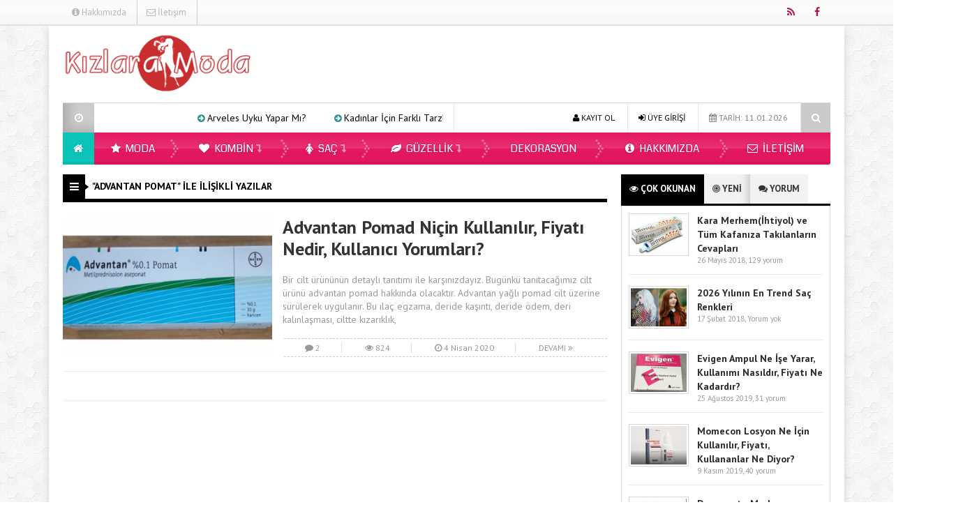

--- FILE ---
content_type: text/html; charset=utf-8
request_url: https://kizlaramoda.com/tag/advantan-pomat/
body_size: 8829
content:
<!DOCTYPE html><html dir="ltr" lang="tr"
prefix="og: https://ogp.me/ns#"  prefix="og: http://ogp.me/ns#"><head><meta charset="UTF-8"><meta name="viewport" content="width=device-width, initial-scale=1"><link rel="profile" href="https://gmpg.org/xfn/11"><link rel="pingback" href="https://kizlaramoda.com/xmlrpc.php"> <!--[if lt IE 9]>%%SCRIPTdb76d8944d414630fcbfdaab1fb9df30%%PHNjcmlwdCBzcmM9Imh0dHBzOi8va2l6bGFyYW1vZGEuY29tL3dwLWNvbnRlbnQvdGhlbWVzL0VzZW5LYWRpbi9qcy9odG1sNS5qcyI+PC9zY3JpcHQ+%%SCRIPT%%<![endif]--><meta name="google-site-verification" content="xpINqyA8nFpYi1k04SQetR5JjP6Z3rJjIf_TX_dEOAY" /> <script data-ad-client="ca-pub-9203044594501564" async src="https://pagead2.googlesyndication.com/pagead/js/adsbygoogle.js"></script>  <script type="text/javascript">(function(m,e,t,r,i,k,a){m[i]=m[i]||function(){(m[i].a=m[i].a||[]).push(arguments)};m[i].l=1*new Date();for(var j=0;j<document.scripts.length;j++){if(document.scripts[j].src===r){return;}}
k=e.createElement(t),a=e.getElementsByTagName(t)[0],k.async=1,k.src=r,a.parentNode.insertBefore(k,a)})
(window,document,"script","https://mc.yandex.ru/metrika/tag.js","ym");ym(94817007,"init",{clickmap:true,trackLinks:true,accurateTrackBounce:true});</script> <noscript><div><img src="https://mc.yandex.ru/watch/94817007" style="position:absolute; left:-9999px;" alt="" /></div></noscript>  <script type="text/javascript">var template_url="https://kizlaramoda.com/wp-content/themes/EsenKadin";var bildirim_olsunmu=1;</script> <link type="text/css" media="all" href="https://kizlaramoda.com/wp-content/cache/wpsol-minification/css/wpsol_09ea28462659acc08a4ce009987b9cf1.css" rel="stylesheet" /><link type="text/css" media="all" href="https://kizlaramoda.com/wp-content/cache/wpsol-minification/css/wpsol_b4567a4d70eff3ae33042f5a18c288e7.css" rel="stylesheet" /><style type="text/css" media="all">img.wp-smiley,img.emoji{display:inline !important;border:0 !important;box-shadow:none !important;height:1em !important;width:1em !important;margin:0 .07em !important;vertical-align:-.1em !important;background:none !important;padding:0 !important}</style><link type="text/css" media="all" href="https://kizlaramoda.com/wp-content/cache/wpsol-minification/css/wpsol_dc4e154606ef15a6fa9febd722dacb08.css" rel="stylesheet" /><link type="text/css" media="all" href="https://kizlaramoda.com/wp-content/cache/wpsol-minification/css/wpsol_e1c82e06c2d4267f9587daeda953b798.css" rel="stylesheet" /><link type="text/css" media="all" href="https://kizlaramoda.com/wp-content/cache/wpsol-minification/css/wpsol_59ba8492e658f5d0480d0aacad5234e0.css" rel="stylesheet" /><link type="text/css" media="all" href="https://kizlaramoda.com/wp-content/cache/wpsol-minification/css/wpsol_c9dc6f1ef374d733a82d1682278e5b55.css" rel="stylesheet" /><link type="text/css" media="all" href="https://kizlaramoda.com/wp-content/cache/wpsol-minification/css/wpsol_9efc0414451d54ec930d6ccf853ee15a.css" rel="stylesheet" /><link type="text/css" media="all" href="https://kizlaramoda.com/wp-content/cache/wpsol-minification/css/wpsol_8e1b39dd3b3ddc14ebcab1d222b1e99d.css" rel="stylesheet" /><link type="text/css" media="all" href="https://kizlaramoda.com/wp-content/cache/wpsol-minification/css/wpsol_447a7bec69a962e931589eab261950b2.css" rel="stylesheet" /><link type="text/css" media="all" href="https://kizlaramoda.com/wp-content/cache/wpsol-minification/css/wpsol_447a7bec69a962e931589eab261950b2.css" rel="stylesheet" /><link type="text/css" media="all" href="https://kizlaramoda.com/wp-content/cache/wpsol-minification/css/wpsol_447a7bec69a962e931589eab261950b2.css" rel="stylesheet" /><link type="text/css" media="all" href="https://kizlaramoda.com/wp-content/cache/wpsol-minification/css/wpsol_79f456dc01c6f18b48c14354128967a1.css" rel="stylesheet" /><link type="text/css" media="all" href="https://kizlaramoda.com/wp-content/cache/wpsol-minification/css/wpsol_e52e30cd0f3d72f4c35e8fb3264aed5d.css" rel="stylesheet" /><link type="text/css" media="all" href="https://kizlaramoda.com/wp-content/cache/wpsol-minification/css/wpsol_c231c3313e04128427f26e902832c9f8.css" rel="stylesheet" /><style type="text/css" media="all">#toTop{background-color:#ccc;color:#000}</style><title>advantan pomat | Kızlara Moda</title><meta name="robots" content="max-image-preview:large" /><link rel="canonical" href="https://kizlaramoda.com/tag/advantan-pomat/" /><meta name="google" content="nositelinkssearchbox" /> <script type="application/ld+json" class="aioseo-schema">{"@context":"https:\/\/schema.org","@graph":[{"@type":"WebSite","@id":"https:\/\/kizlaramoda.com\/#website","url":"https:\/\/kizlaramoda.com\/","name":"K\u0131zlara Moda","description":"T\u00fcm k\u0131zlar moday\u0131 bizden takip ediyor","inLanguage":"tr-TR","publisher":{"@id":"https:\/\/kizlaramoda.com\/#organization"}},{"@type":"Organization","@id":"https:\/\/kizlaramoda.com\/#organization","name":"K\u0131zlara Moda","url":"https:\/\/kizlaramoda.com\/"},{"@type":"BreadcrumbList","@id":"https:\/\/kizlaramoda.com\/tag\/advantan-pomat\/#breadcrumblist","itemListElement":[{"@type":"ListItem","@id":"https:\/\/kizlaramoda.com\/#listItem","position":1,"item":{"@type":"WebPage","@id":"https:\/\/kizlaramoda.com\/","name":"Ev","description":"Gen\u00e7 k\u0131zlara kombin, sa\u00e7 modelleri, sa\u00e7 renkleri ve daha bir \u00e7ok moda g\u00fczellik konular\u0131 sunuyoruz.","url":"https:\/\/kizlaramoda.com\/"},"nextItem":"https:\/\/kizlaramoda.com\/tag\/advantan-pomat\/#listItem"},{"@type":"ListItem","@id":"https:\/\/kizlaramoda.com\/tag\/advantan-pomat\/#listItem","position":2,"item":{"@type":"WebPage","@id":"https:\/\/kizlaramoda.com\/tag\/advantan-pomat\/","name":"advantan pomat","url":"https:\/\/kizlaramoda.com\/tag\/advantan-pomat\/"},"previousItem":"https:\/\/kizlaramoda.com\/#listItem"}]},{"@type":"CollectionPage","@id":"https:\/\/kizlaramoda.com\/tag\/advantan-pomat\/#collectionpage","url":"https:\/\/kizlaramoda.com\/tag\/advantan-pomat\/","name":"advantan pomat | K\u0131zlara Moda","inLanguage":"tr-TR","isPartOf":{"@id":"https:\/\/kizlaramoda.com\/#website"},"breadcrumb":{"@id":"https:\/\/kizlaramoda.com\/tag\/advantan-pomat\/#breadcrumblist"}}]}</script> <link rel='dns-prefetch' href='//fonts.googleapis.com' /><link rel='dns-prefetch' href='//s.w.org' /><link rel="alternate" type="application/rss+xml" title="Kızlara Moda &raquo; beslemesi" href="https://kizlaramoda.com/feed/" /><link rel="alternate" type="application/rss+xml" title="Kızlara Moda &raquo; yorum beslemesi" href="https://kizlaramoda.com/comments/feed/" /><link rel="alternate" type="application/rss+xml" title="Kızlara Moda &raquo; advantan pomat etiket beslemesi" href="https://kizlaramoda.com/tag/advantan-pomat/feed/" /> <script type="text/javascript">window._wpemojiSettings={"baseUrl":"https:\/\/s.w.org\/images\/core\/emoji\/14.0.0\/72x72\/","ext":".png","svgUrl":"https:\/\/s.w.org\/images\/core\/emoji\/14.0.0\/svg\/","svgExt":".svg","source":{"concatemoji":"https:\/\/kizlaramoda.com\/wp-includes\/js\/wp-emoji-release.min.js?ver=6.0.11"}};
/*! This file is auto-generated */
!function(e,a,t){var n,r,o,i=a.createElement("canvas"),p=i.getContext&&i.getContext("2d");function s(e,t){var a=String.fromCharCode,e=(p.clearRect(0,0,i.width,i.height),p.fillText(a.apply(this,e),0,0),i.toDataURL());return p.clearRect(0,0,i.width,i.height),p.fillText(a.apply(this,t),0,0),e===i.toDataURL()}function c(e){var t=a.createElement("script");t.src=e,t.defer=t.type="text/javascript",a.getElementsByTagName("head")[0].appendChild(t)}for(o=Array("flag","emoji"),t.supports={everything:!0,everythingExceptFlag:!0},r=0;r<o.length;r++)t.supports[o[r]]=function(e){if(!p||!p.fillText)return!1;switch(p.textBaseline="top",p.font="600 32px Arial",e){case"flag":return s([127987,65039,8205,9895,65039],[127987,65039,8203,9895,65039])?!1:!s([55356,56826,55356,56819],[55356,56826,8203,55356,56819])&&!s([55356,57332,56128,56423,56128,56418,56128,56421,56128,56430,56128,56423,56128,56447],[55356,57332,8203,56128,56423,8203,56128,56418,8203,56128,56421,8203,56128,56430,8203,56128,56423,8203,56128,56447]);case"emoji":return!s([129777,127995,8205,129778,127999],[129777,127995,8203,129778,127999])}return!1}(o[r]),t.supports.everything=t.supports.everything&&t.supports[o[r]],"flag"!==o[r]&&(t.supports.everythingExceptFlag=t.supports.everythingExceptFlag&&t.supports[o[r]]);t.supports.everythingExceptFlag=t.supports.everythingExceptFlag&&!t.supports.flag,t.DOMReady=!1,t.readyCallback=function(){t.DOMReady=!0},t.supports.everything||(n=function(){t.readyCallback()},a.addEventListener?(a.addEventListener("DOMContentLoaded",n,!1),e.addEventListener("load",n,!1)):(e.attachEvent("onload",n),a.attachEvent("onreadystatechange",function(){"complete"===a.readyState&&t.readyCallback()})),(e=t.source||{}).concatemoji?c(e.concatemoji):e.wpemoji&&e.twemoji&&(c(e.twemoji),c(e.wpemoji)))}(window,document,window._wpemojiSettings);</script> <link rel='stylesheet' id='redux-google-fonts-EsenMobile-css'  href='https://fonts.googleapis.com/css?family=Open+Sans%3A300%2C400%2C600%2C700%2C800%2C300italic%2C400italic%2C600italic%2C700italic%2C800italic%7COswald%3A300%2C400%2C700%7CPT+Sans%3A400%2C700%2C400italic%2C700italic&#038;subset=latin-ext&#038;ver=1693651612' type='text/css' media='all' /><link rel='stylesheet' id='redux-google-fonts-EsenKadin-css'  href='https://fonts.googleapis.com/css?family=PT+Sans%3A400%2C700%2C400italic%2C700italic%7CCoda%3A400%2C800&#038;subset=latin-ext&#038;ver=1693651575' type='text/css' media='all' /> <script type='text/javascript' src='https://kizlaramoda.com/wp-content/themes/EsenKadin/js/jquery-1.12.0.min.js' id='jquery-js'></script> <script type='text/javascript' src='https://kizlaramoda.com/wp-content/themes/EsenKadin/js/jquery.marquee.min.js' id='esenkadin-marquee-js'></script> <link rel="https://api.w.org/" href="https://kizlaramoda.com/wp-json/" /><link rel="alternate" type="application/json" href="https://kizlaramoda.com/wp-json/wp/v2/tags/745" /><link rel="EditURI" type="application/rsd+xml" title="RSD" href="https://kizlaramoda.com/xmlrpc.php?rsd" /><link rel="wlwmanifest" type="application/wlwmanifest+xml" href="https://kizlaramoda.com/wp-includes/wlwmanifest.xml" /><meta name="generator" content="WordPress 6.0.11" /></head><body data-rsssl=1 class="archive tag tag-advantan-pomat tag-745" itemscope itemtype="http://schema.org/WebPage"> <script type="text/javascript">(function(i,s,o,g,r,a,m){i['GoogleAnalyticsObject']=r;i[r]=i[r]||function(){(i[r].q=i[r].q||[]).push(arguments)},i[r].l=1*new Date();a=s.createElement(o),m=s.getElementsByTagName(o)[0];a.async=1;a.src=g;m.parentNode.insertBefore(a,m)})(window,document,'script','https://www.google-analytics.com/analytics.js','ga');ga('create','UA-37619279-21','auto');ga('send','pageview');</script> <div class="bildirim_ekrani_esn animated fadeInDown" style="display:none;"><div class="insider-opt-in-notification" style="top: 0px;"><div class="insider-opt-in-notification-inner-container"><div class="insider-opt-in-notification-image-container"> <img itemprop="logo" class="insider-opt-in-notification-image" src="https://kizlaramoda.com/wp-content/uploads/2016/09/logo-kizlaramoda.png" alt="Kızlara Moda"/></div><div class="insider-opt-in-notification-text-container"><div class="insider-opt-in-notification-title"><strong>Yeniliklerden ilk siz haberdar olun.</strong><br>Bildirimlere izin vererek sitemizdeki en yeni gelişmelerden ilk siz haberdar olun.</div><div class="insider-opt-in-notification-description">Gelişmelerden uzak kalmayın</div></div><div style="clear: both;"><div class="insider-opt-in-notification-button-container"><div class="insider-opt-in-notification-button insider-opt-in-disallow-button" onclick="BildirimOlmasin()">Daha Sonra</div><div class="insider-opt-in-notification-button insider-opt-in-allow-button"onclick="BildirimOlsun()">İzin Ver</div></div><div style="clear: both;"></div></div></div></div></div></div><div class="sil"></div><div class="ust"><div class="ust_ic"><div class="sol_absolut"><div class="sol_reklam_160x600"><div class="sol_kayan_reklamkodu"><script async src="https://pagead2.googlesyndication.com/pagead/js/adsbygoogle.js"></script>  <ins class="adsbygoogle"
style="display:inline-block;width:160px;height:600px"
data-ad-client="ca-pub-9203044594501564"
data-ad-slot="1437411385"></ins> <script type="text/javascript">(adsbygoogle=window.adsbygoogle||[]).push({});</script></div></div></div><div class="sag_absolut"><div class="sag_reklam_160x600"><div class="sag_kayan_reklamkodu"><script async src="https://pagead2.googlesyndication.com/pagead/js/adsbygoogle.js"></script>  <ins class="adsbygoogle"
style="display:inline-block;width:160px;height:600px"
data-ad-client="ca-pub-9203044594501564"
data-ad-slot="1437411385"></ins> <script type="text/javascript">(adsbygoogle=window.adsbygoogle||[]).push({});</script></div></div></div><div id="pagenavmenu" ><nav><ul><li><a itemprop="url" href='https://kizlaramoda.com/hakkimizda/'><i class="fa fa-info-circle"></i> Hakkımızda</a></li><li><a itemprop="url" href='https://kizlaramoda.com/iletisim/'><i class="fa fa-envelope-o"></i> İletişim</a></li></ul></nav></div><div class="sosyal_ikonlar "><ul><li class="facebook"><a href="https://www.facebook.com/Kızlara-Moda-1794203717487420" itemprop="url" target="blank" rel="nofollow"><span class="fa fa-facebook"></span></a></li><li class="rss"><a href="https://kizlaramoda.com/feed/rss/" itemprop="url" target="blank" rel="nofollow"><span class="fa fa-rss"></span></a></li></ul></div></div></div><div class="tmz"></div><div class="genel_kapsayici"><div class="header_kapsayici"><header><div itemscope itemtype="http://schema.org/Organization" class="logo_kapsayici"><h1 class="logo "> <a itemprop="url" href="https://kizlaramoda.com"><img itemprop="logo" src="https://kizlaramoda.com/wp-content/uploads/2016/09/logo-kizlaramoda.png" alt="Kızlara Moda"/></a></h1></div><div class="header_reklam"> <script async src="https://pagead2.googlesyndication.com/pagead/js/adsbygoogle.js"></script>  <ins class="adsbygoogle"
style="display:inline-block;width:728px;height:90px"
data-ad-client="ca-pub-9203044594501564"
data-ad-slot="7597842660"></ins> <script type="text/javascript">(adsbygoogle=window.adsbygoogle||[]).push({});</script><script async src="https://pagead2.googlesyndication.com/pagead/js/adsbygoogle.js"></script>  <ins class="adsbygoogle"
style="display:inline-block;width:728px;height:90px"
data-ad-client="ca-pub-9203044594501564"
data-ad-slot="7597842660"></ins> <script type="text/javascript">(adsbygoogle=window.adsbygoogle||[]).push({});</script> <div class="fotovideo_butonlar"></div></div><div class="tmz"></div><div class="ex_menu "><div class="son_yazilar"><div class="son_yazilar_ikon"><i class="fa fa-clock-o"></i></div><div class="marquee"><i class="fa fa-arrow-circle-right"></i> <a href="https://kizlaramoda.com/arveles-uyku-yapar-mi/" itemprop="url">Arveles Uyku Yapar Mı?</a> <i class="fa fa-arrow-circle-right"></i> <a href="https://kizlaramoda.com/kadinlar-icin-farkli-tarzlara-uygun-gomlek-modelleri/" itemprop="url">Kadınlar İçin Farklı Tarzlara Uygun Gömlek Modelleri</a> <i class="fa fa-arrow-circle-right"></i> <a href="https://kizlaramoda.com/ecopirin-recetesiz-alinir-mi-2025/" itemprop="url">Ecopirin Reçetesiz Alınır Mı 2026?</a> <i class="fa fa-arrow-circle-right"></i> <a href="https://kizlaramoda.com/online-diyetisyen-ile-saglikli-beslenmenin-yeni-adresi-fitdiyet-net/" itemprop="url">Online Diyetisyen ile Sağlıklı Beslenmenin Yeni Adresi: Fitdiyet.net</a> <i class="fa fa-arrow-circle-right"></i> <a href="https://kizlaramoda.com/unisom-uyku-ilaci-recetesiz-alinir-mi/" itemprop="url">Unisom Uyku İlacı Reçetesiz Alınır Mı?</a></div></div><div class="uyeol"><ul><li><i class="fa fa-calendar"></i> TARİH: 11.01.2026</li><li><a class="button uyeol_class" href="https://kizlaramoda.com/advantan-pomad/" itemprop="url" ><i class="fa fa-sign-in"></i> ÜYE GİRİŞİ</a></li><li><a href="https://kizlaramoda.com/advantan-pomad/" itemprop="url" class="uyeol_class"><i class="fa fa-user"></i> KAYIT OL</a></li></ul></div><div class="arama"><div id="sb-search" class="sb-search " >     <form action="https://kizlaramoda.com/">         <input class="sb-search-input" onkeyup="buttonUp();" placeholder="    Aranacak Kelime.." type="search" value="" name="s" id="search">         <input class="sb-search-submit" type="submit" value="">         <span class="sb-icon-search  css-shapes-preview"><i class="fa fa-search"></i></span>     </form></div></div></div><div class="tmz"></div><nav class="anamenu_nevigasyon"><div class="anamenu_nav"><div id="ananav"><div id="anamenu" ><ul><li><a href="https://kizlaramoda.com" itemprop="url"><i class="fa fa-home"></i></a></li><li id="nav-menu-item-13" class="main-menu-item  menu-item-even menu-item-depth-0 menu-item menu-item-type-taxonomy menu-item-object-category"><a href="https://kizlaramoda.com/kategori/moda/" class="menu-link main-menu-link"> <i class="fa fa-star"></i> Moda</a></li><li id="nav-menu-item-11" class="main-menu-item  menu-item-even menu-item-depth-0 menu-item menu-item-type-taxonomy menu-item-object-category menu-item-has-children"><a href="https://kizlaramoda.com/kategori/kombin/" class="menu-link main-menu-link"> <i class="fa fa-heart"></i> Kombin</a><ul class="sub-menu menu-odd  menu-depth-1 animated fadeInDown"><li id="nav-menu-item-10" class="sub-menu-item  menu-item-odd menu-item-depth-1 menu-item menu-item-type-taxonomy menu-item-object-category"><a href="https://kizlaramoda.com/kategori/ilkbahar-yaz-kombinleri/" class="menu-link sub-menu-link"> İlkbahar &#8211; Yaz Kombinleri</a></li><li id="nav-menu-item-18" class="sub-menu-item  menu-item-odd menu-item-depth-1 menu-item menu-item-type-taxonomy menu-item-object-category"><a href="https://kizlaramoda.com/kategori/sonbahar-kis-kombinleri/" class="menu-link sub-menu-link"> Sonbahar &#8211; Kış Kombinleri</a></li></ul></li><li id="nav-menu-item-14" class="main-menu-item  menu-item-even menu-item-depth-0 menu-item menu-item-type-taxonomy menu-item-object-category menu-item-has-children"><a href="https://kizlaramoda.com/kategori/sac/" class="menu-link main-menu-link"> <i class="fa fa-female"></i> Saç</a><ul class="sub-menu menu-odd  menu-depth-1 animated fadeInDown"><li id="nav-menu-item-17" class="sub-menu-item  menu-item-odd menu-item-depth-1 menu-item menu-item-type-taxonomy menu-item-object-category"><a href="https://kizlaramoda.com/kategori/sac-trendleri/" class="menu-link sub-menu-link"> Saç Bakımı</a></li><li id="nav-menu-item-16" class="sub-menu-item  menu-item-odd menu-item-depth-1 menu-item menu-item-type-taxonomy menu-item-object-category"><a href="https://kizlaramoda.com/kategori/sac-renkleri/" class="menu-link sub-menu-link"> Saç Renkleri</a></li><li id="nav-menu-item-15" class="sub-menu-item  menu-item-odd menu-item-depth-1 menu-item menu-item-type-taxonomy menu-item-object-category"><a href="https://kizlaramoda.com/kategori/sac-modelleri/" class="menu-link sub-menu-link"> Saç Modelleri</a></li></ul></li><li id="nav-menu-item-9" class="main-menu-item  menu-item-even menu-item-depth-0 menu-item menu-item-type-taxonomy menu-item-object-category menu-item-has-children"><a href="https://kizlaramoda.com/kategori/guzellik/" class="menu-link main-menu-link"> <i class="fa fa-leaf"></i> Güzellik</a><ul class="sub-menu menu-odd  menu-depth-1 animated fadeInDown"><li id="nav-menu-item-12" class="sub-menu-item  menu-item-odd menu-item-depth-1 menu-item menu-item-type-taxonomy menu-item-object-category"><a href="https://kizlaramoda.com/kategori/makyaj/" class="menu-link sub-menu-link"> Makyaj</a></li><li id="nav-menu-item-7" class="sub-menu-item  menu-item-odd menu-item-depth-1 menu-item menu-item-type-taxonomy menu-item-object-category"><a href="https://kizlaramoda.com/kategori/diyet/" class="menu-link sub-menu-link"> Diyet</a></li><li id="nav-menu-item-6" class="sub-menu-item  menu-item-odd menu-item-depth-1 menu-item menu-item-type-taxonomy menu-item-object-category"><a href="https://kizlaramoda.com/kategori/cilt-bakimi/" class="menu-link sub-menu-link"> Cilt Bakımı</a></li></ul></li><li id="nav-menu-item-657" class="main-menu-item  menu-item-even menu-item-depth-0 menu-item menu-item-type-taxonomy menu-item-object-category"><a href="https://kizlaramoda.com/kategori/dekorasyon/" class="menu-link main-menu-link"> Dekorasyon</a></li><li id="nav-menu-item-23" class="main-menu-item  menu-item-even menu-item-depth-0 menu-item menu-item-type-post_type menu-item-object-page"><a href="https://kizlaramoda.com/hakkimizda/" class="menu-link main-menu-link"> <i class="fa fa-info-circle"></i> Hakkımızda</a></li><li id="nav-menu-item-24" class="main-menu-item  menu-item-even menu-item-depth-0 menu-item menu-item-type-post_type menu-item-object-page"><a href="https://kizlaramoda.com/iletisim/" class="menu-link main-menu-link"> <i class="fa fa-envelope-o"></i> İletişim</a></li></ul></div></div></div></nav></header></div><div class="tmz"></div><div id="kapsayici"><div id="sol"><div class="basliklar_by_category1 fl" style="border-bottom-color: #000;"><div class="basliklar-ikon_by_category1" style="background-color:#000;"><i class="fa fa-bars"></i></div><h2 class="h2_baslik" >"advantan pomat" ile İlişikli yazılar</h2></div><div class="tek_genis_by_category1 mb-20"><article class="tek_genis_fotolu_by_category1"><a href="https://kizlaramoda.com/advantan-pomad/" title="Advantan Pomad Niçin Kullanılır, Fiyatı Nedir, Kullanıcı Yorumları?" itemprop="url"><div class="tek_genis_foto_by_category1"><img src="https://kizlaramoda.com/wp-content/uploads/2020/04/Advantan-Pomad-Niçin-Kullanılır-Fiyatı-Nedir-Kullanıcı-Yorumları-380x220.png" title="Advantan Pomad Niçin Kullanılır, Fiyatı Nedir, Kullanıcı Yorumları?" alt="Advantan Pomad Niçin Kullanılır, Fiyatı Nedir, Kullanıcı Yorumları?" width="300" height="200" class="" /><i class="fa fa-search"></i></div><h3 class="tek_genis_yazi_h3_by_category1">Advantan Pomad Niçin Kullanılır, Fiyatı Nedir, Kullanıcı Yorumları?</h3><span class="tek_genis_kisa_yazi_by_category1">Bir cilt ürününün detaylı tanıtımı ile karşınızdayız. Bugünkü tanıtacağımız cilt ürünü advantan pomad hakkında olacaktır. Advantan yağlı pomad cilt üzerine sürülerek uygulanır. Bu ilaç egzama, deride kaşıntı, deride ödem, deri kalınlaşması, ciltte kızarıklık,</span><div class="post_istatistik_by_category1"> <span class="post_ist_item_by_category1"><i class="fa fa-comment"></i> 2</span> <span class="post_ist_item_by_category1"><i class="fa fa-eye"></i> 824</span> <span class="post_ist_item_by_category1"><i class="fa fa-clock-o"></i> 4 Nisan 2020</span> <span class="post_ist_item_by_category1">DEVAMI <i class="fa fa-angle-double-right "></i></span></div></a></article></div></div><div id="sag"><div class="bilesen"><ul id="sagtab" class="fl"><li><i class="fa fa-eye"></i> ÇOK OKUNAN</li><li><i class="fa fa-bullseye"></i> YENİ</li><li><i class="fa fa-comments"></i> YORUM</li></ul><div class="div_icerik fl"><div class="block-item-small"><div class="block-image"><a href='https://kizlaramoda.com/kara-merhemihtiyol/' title='Kara Merhem(İhtiyol) ve Tüm Kafanıza Takılanların Cevapları'><img src="https://kizlaramoda.com/wp-content/uploads/2018/05/İhtiyol-pomadkara-merhem-sivilce-için-faydalı-mı-80x55.jpg" title="Kara Merhem(İhtiyol) ve Tüm Kafanıza Takılanların Cevapları" alt="Kara Merhem(İhtiyol) ve Tüm Kafanıza Takılanların Cevapları" width="80" height="55" class="" /></a></div><h3 class="tab_h3"><a href='https://kizlaramoda.com/kara-merhemihtiyol/' title='Kara Merhem(İhtiyol) ve Tüm Kafanıza Takılanların Cevapları'>Kara Merhem(İhtiyol) ve Tüm Kafanıza Takılanların Cevapları</a></h3> <span class="block-meta">26 Mayıs 2018, <a href="https://kizlaramoda.com/kara-merhemihtiyol/#comments"><span class="screen-reader-text">Kara Merhem(İhtiyol) ve Tüm Kafanıza Takılanların Cevapları için</span> 129 yorum</a></span></div><div class="block-item-small"><div class="block-image"><a href='https://kizlaramoda.com/2020-yilinin-en-trend-sac-renkleri/' title='2026 Yılının En Trend Saç Renkleri'><img src="https://kizlaramoda.com/wp-content/uploads/2018/02/2019-saç-renk-modası-80x55.png" title="2026 Yılının En Trend Saç Renkleri" alt="2026 Yılının En Trend Saç Renkleri" width="80" height="55" class="" /></a></div><h3 class="tab_h3"><a href='https://kizlaramoda.com/2020-yilinin-en-trend-sac-renkleri/' title='2026 Yılının En Trend Saç Renkleri'>2026 Yılının En Trend Saç Renkleri</a></h3> <span class="block-meta">17 Şubat 2018, <a href="https://kizlaramoda.com/2020-yilinin-en-trend-sac-renkleri/#respond">Yorum yok<span class="screen-reader-text"> 2026 Yılının En Trend Saç Renkleri</span></a></span></div><div class="block-item-small"><div class="block-image"><a href='https://kizlaramoda.com/evigen-ampul/' title='Evigen Ampul Ne İşe Yarar, Kullanımı Nasıldır, Fiyatı Ne Kadardır?'><img src="https://kizlaramoda.com/wp-content/uploads/2019/08/Evigen-ampul-ne-işe-yararnasıl-kullanılırfiyatı-ne-kadardır-80x55.png" title="Evigen Ampul Ne İşe Yarar, Kullanımı Nasıldır, Fiyatı Ne Kadardır?" alt="Evigen Ampul Ne İşe Yarar, Kullanımı Nasıldır, Fiyatı Ne Kadardır?" width="80" height="55" class="" /></a></div><h3 class="tab_h3"><a href='https://kizlaramoda.com/evigen-ampul/' title='Evigen Ampul Ne İşe Yarar, Kullanımı Nasıldır, Fiyatı Ne Kadardır?'>Evigen Ampul Ne İşe Yarar, Kullanımı Nasıldır, Fiyatı Ne Kadardır?</a></h3> <span class="block-meta">25 Ağustos 2019, <a href="https://kizlaramoda.com/evigen-ampul/#comments"><span class="screen-reader-text">Evigen Ampul Ne İşe Yarar, Kullanımı Nasıldır, Fiyatı Ne Kadardır? için</span> 31 yorum</a></span></div><div class="block-item-small"><div class="block-image"><a href='https://kizlaramoda.com/momecon-losyon/' title='Momecon Losyon Ne İçin Kullanılır, Fiyatı, Kullananlar Ne Diyor?'><img src="https://kizlaramoda.com/wp-content/uploads/2019/11/Momecon-losyon-ne-için-kullanılırfiyatıkullananlar-ne-diyor-80x55.png" title="Momecon Losyon Ne İçin Kullanılır, Fiyatı, Kullananlar Ne Diyor?" alt="Momecon Losyon Ne İçin Kullanılır, Fiyatı, Kullananlar Ne Diyor?" width="80" height="55" class="" /></a></div><h3 class="tab_h3"><a href='https://kizlaramoda.com/momecon-losyon/' title='Momecon Losyon Ne İçin Kullanılır, Fiyatı, Kullananlar Ne Diyor?'>Momecon Losyon Ne İçin Kullanılır, Fiyatı, Kullananlar Ne Diyor?</a></h3> <span class="block-meta">9 Kasım 2019, <a href="https://kizlaramoda.com/momecon-losyon/#comments"><span class="screen-reader-text">Momecon Losyon Ne İçin Kullanılır, Fiyatı, Kullananlar Ne Diyor? için</span> 40 yorum</a></span></div><div class="block-item-small"><div class="block-image"><a href='https://kizlaramoda.com/dermovate-merhem/' title='Dermovate Merhem Hakkında Aradığınız Tüm Bilgiler'><img src="https://kizlaramoda.com/wp-content/uploads/2018/05/Dermovate-merhem-hakkında-aradığınız-tüm-bilgiler-80x55.png" title="Dermovate Merhem Hakkında Aradığınız Tüm Bilgiler" alt="Dermovate Merhem Hakkında Aradığınız Tüm Bilgiler" width="80" height="55" class="" /></a></div><h3 class="tab_h3"><a href='https://kizlaramoda.com/dermovate-merhem/' title='Dermovate Merhem Hakkında Aradığınız Tüm Bilgiler'>Dermovate Merhem Hakkında Aradığınız Tüm Bilgiler</a></h3> <span class="block-meta">5 Mayıs 2018, <a href="https://kizlaramoda.com/dermovate-merhem/#comments"><span class="screen-reader-text">Dermovate Merhem Hakkında Aradığınız Tüm Bilgiler için</span> 25 yorum</a></span></div></div><div class="div_icerik fl"><div class="block-item-small"><div class="block-image"><a href='https://kizlaramoda.com/arveles-uyku-yapar-mi/' title='Arveles Uyku Yapar Mı?'><img src="https://kizlaramoda.com/wp-content/uploads/2026/01/Arveles-nedir-uyku-yapar-mi-80x55.png" title="Arveles Uyku Yapar Mı?" alt="Arveles Uyku Yapar Mı?" width="80" height="55" class="" /></a></div><h3 class="tab_h3"><a href='https://kizlaramoda.com/arveles-uyku-yapar-mi/' title='Arveles Uyku Yapar Mı?'>Arveles Uyku Yapar Mı?</a></h3> <span class="block-meta">3 Ocak 2026, <a href="https://kizlaramoda.com/arveles-uyku-yapar-mi/#respond">Yorum yok<span class="screen-reader-text"> Arveles Uyku Yapar Mı?</span></a></span></div><div class="block-item-small"><div class="block-image"><a href='https://kizlaramoda.com/kadinlar-icin-farkli-tarzlara-uygun-gomlek-modelleri/' title='Kadınlar İçin Farklı Tarzlara Uygun Gömlek Modelleri'><img src="https://kizlaramoda.com/wp-content/uploads/2025/09/Forever21-kadin-gomlek-modelleri-80x55.png" title="Kadınlar İçin Farklı Tarzlara Uygun Gömlek Modelleri" alt="Kadınlar İçin Farklı Tarzlara Uygun Gömlek Modelleri" width="80" height="55" class="" /></a></div><h3 class="tab_h3"><a href='https://kizlaramoda.com/kadinlar-icin-farkli-tarzlara-uygun-gomlek-modelleri/' title='Kadınlar İçin Farklı Tarzlara Uygun Gömlek Modelleri'>Kadınlar İçin Farklı Tarzlara Uygun Gömlek Modelleri</a></h3> <span class="block-meta">1 Eylül 2025, <a href="https://kizlaramoda.com/kadinlar-icin-farkli-tarzlara-uygun-gomlek-modelleri/#respond">Yorum yok<span class="screen-reader-text"> Kadınlar İçin Farklı Tarzlara Uygun Gömlek Modelleri</span></a></span></div><div class="block-item-small"><div class="block-image"><a href='https://kizlaramoda.com/ecopirin-recetesiz-alinir-mi-2025/' title='Ecopirin Reçetesiz Alınır Mı 2026?'><img src="https://kizlaramoda.com/wp-content/uploads/2025/03/Ecopirin-100-mg-recetesiz-alinir-mi-80x55.jpg" title="Ecopirin Reçetesiz Alınır Mı 2026?" alt="Ecopirin Reçetesiz Alınır Mı 2026?" width="80" height="55" class="" /></a></div><h3 class="tab_h3"><a href='https://kizlaramoda.com/ecopirin-recetesiz-alinir-mi-2025/' title='Ecopirin Reçetesiz Alınır Mı 2026?'>Ecopirin Reçetesiz Alınır Mı 2026?</a></h3> <span class="block-meta">16 Mart 2025, <a href="https://kizlaramoda.com/ecopirin-recetesiz-alinir-mi-2025/#respond">Yorum yok<span class="screen-reader-text"> Ecopirin Reçetesiz Alınır Mı 2026?</span></a></span></div><div class="block-item-small"><div class="block-image"><a href='https://kizlaramoda.com/online-diyetisyen-ile-saglikli-beslenmenin-yeni-adresi-fitdiyet-net/' title='Online Diyetisyen ile Sağlıklı Beslenmenin Yeni Adresi: Fitdiyet.net'><img src="https://kizlaramoda.com/wp-content/uploads/2025/01/Fitdiyet.net_-300x169-1-80x55.jpg" title="Online Diyetisyen ile Sağlıklı Beslenmenin Yeni Adresi: Fitdiyet.net" alt="Online Diyetisyen ile Sağlıklı Beslenmenin Yeni Adresi: Fitdiyet.net" width="80" height="55" class="" /></a></div><h3 class="tab_h3"><a href='https://kizlaramoda.com/online-diyetisyen-ile-saglikli-beslenmenin-yeni-adresi-fitdiyet-net/' title='Online Diyetisyen ile Sağlıklı Beslenmenin Yeni Adresi: Fitdiyet.net'>Online Diyetisyen ile Sağlıklı Beslenmenin Yeni Adresi: Fitdiyet.net</a></h3> <span class="block-meta">13 Ocak 2025, <a href="https://kizlaramoda.com/online-diyetisyen-ile-saglikli-beslenmenin-yeni-adresi-fitdiyet-net/#respond">Yorum yok<span class="screen-reader-text"> Online Diyetisyen ile Sağlıklı Beslenmenin Yeni Adresi: Fitdiyet.net</span></a></span></div><div class="block-item-small"><div class="block-image"><a href='https://kizlaramoda.com/unisom-uyku-ilaci-recetesiz-alinir-mi/' title='Unisom Uyku İlacı Reçetesiz Alınır Mı?'><img src="https://kizlaramoda.com/wp-content/uploads/2024/04/Unisom-recetesiz-satilir-mi-80x55.png" title="Unisom Uyku İlacı Reçetesiz Alınır Mı?" alt="Unisom Uyku İlacı Reçetesiz Alınır Mı?" width="80" height="55" class="" /></a></div><h3 class="tab_h3"><a href='https://kizlaramoda.com/unisom-uyku-ilaci-recetesiz-alinir-mi/' title='Unisom Uyku İlacı Reçetesiz Alınır Mı?'>Unisom Uyku İlacı Reçetesiz Alınır Mı?</a></h3> <span class="block-meta">9 Nisan 2024, <a href="https://kizlaramoda.com/unisom-uyku-ilaci-recetesiz-alinir-mi/#respond">Yorum yok<span class="screen-reader-text"> Unisom Uyku İlacı Reçetesiz Alınır Mı?</span></a></span></div></div><div class="div_icerik fl"><div class="block-item-small"><div class="block-image"><a href='https://kizlaramoda.com/zalain-krem/#comment-4746'><i class="sprite sprite-yorum"></i></a></div><div style='font-size:12px; line-height:14px;'><font color="#CC0000">kizlaramoda:</font> <a href='https://kizlaramoda.com/zalain-krem/#comment-4746'> Merhabalar fazla kullanmanız bir şeyi değiştirmez normal dozlarda kullanın. 1</a></div> <span class="block-meta">2025-02-27 16:22:30</span></div><div class="block-item-small"><div class="block-image"><a href='https://kizlaramoda.com/expigment-krem/expigment-krem-ne-ise-yarar-fiyati-nedirkullanici-yorumlari/#comment-4603'><i class="sprite sprite-yorum"></i></a></div><div style='font-size:12px; line-height:14px;'><font color="#CC0000">Dzhemile Tairov:</font> <a href='https://kizlaramoda.com/expigment-krem/expigment-krem-ne-ise-yarar-fiyati-nedirkullanici-yorumlari/#comment-4603'> Lütfen bana yardımcı olun sipariş ede bilmem için</a></div> <span class="block-meta">2025-02-04 11:54:05</span></div><div class="block-item-small"><div class="block-image"><a href='https://kizlaramoda.com/zalain-krem/#comment-4557'><i class="sprite sprite-yorum"></i></a></div><div style='font-size:12px; line-height:14px;'><font color="#CC0000">Mustafa Özcan:</font> <a href='https://kizlaramoda.com/zalain-krem/#comment-4557'> Merhaba zalain %2 kremini mantar tedavisi için kullanacağım.Kaç gün ya</a></div> <span class="block-meta">2025-01-28 11:20:12</span></div><div class="block-item-small"><div class="block-image"><a href='https://kizlaramoda.com/betasalic-losyon/#comment-4361'><i class="sprite sprite-yorum"></i></a></div><div style='font-size:12px; line-height:14px;'><font color="#CC0000">Ayşe:</font> <a href='https://kizlaramoda.com/betasalic-losyon/#comment-4361'> Saç şampuanla mı yıkanacak ya da sadece su ile mi</a></div> <span class="block-meta">2024-11-15 15:40:24</span></div><div class="block-item-small"><div class="block-image"><a href='https://kizlaramoda.com/dideral-ne-ilacidir-fiyati-nedir-yan-etkileri-kullanici-yorumlari/#comment-4169'><i class="sprite sprite-yorum"></i></a></div><div style='font-size:12px; line-height:14px;'><font color="#CC0000">Şehmus:</font> <a href='https://kizlaramoda.com/dideral-ne-ilacidir-fiyati-nedir-yan-etkileri-kullanici-yorumlari/#comment-4169'> Kesinlikle daha asabi oldum kulandığımdan beri hiç işe yaramıyor</a></div> <span class="block-meta">2024-09-12 00:11:01</span></div></div></div></div><div class="tmz"></div></div></div><div class="tmz"></div><div class="footer_ana_kap"><div class="footer_effect"></div><div class="footer_ic_kisim"><div class="footer_kat_ust">Sitede yer alan yazı, resim ve haberler izinsiz ve kaynak gösterilmeden kullanılamaz.</div><div class="footer_kat"><div class="footer_menu_kismi"><ul><li><a href="https://kizlaramoda.com" itemprop="url"><i class="fa fa-home"></i></a></li><li id="menu-item-286" class="menu-item menu-item-type-post_type menu-item-object-page menu-item-286"><a href="https://kizlaramoda.com/hakkimizda/">Hakkımızda</a></li><li id="menu-item-287" class="menu-item menu-item-type-post_type menu-item-object-page menu-item-287"><a href="https://kizlaramoda.com/iletisim/">İletişim</a></li></ul></div></div><div class="footer_sosyal_aglar"><div class="footer_sosyal_aglar_baslik">Sosyal Ağlar</div><ul><li class="facebook"><a href="https://www.facebook.com/Kızlara-Moda-1794203717487420" target="blank" rel="nofollow"><span class="fa fa-facebook"></span></a></li><li class="rss"><a href="https://kizlaramoda.com/feed/rss/" target="blank" rel="nofollow"><span class="fa fa-rss"></span></a></li></ul></div><div class="footer_siteadi"><div class="footer_siteadi_isim">Tüm Hakları Saklıdır © 2016</div></div><div class="footer_logo_tasiyici"><div class="footer_logo"><a itemprop="url" href="https://kizlaramoda.com"><img itemprop="logo" src="https://kizlaramoda.com/wp-content/uploads/2016/09/logo-kizlaramoda.png" alt="Kızlara Moda"/></a></div></div></div></div><div id="toTop"><i class="fa fa-chevron-up"></i></div> <script type="text/javascript">jQuery(window).scroll(function(){if(jQuery(this).scrollTop()!=0){jQuery('#toTop').fadeIn();}else{jQuery('#toTop').fadeOut();}});jQuery('#toTop').click(function(){jQuery('body,html').animate({scrollTop:0},800);});jQuery("#yoruma_git").click(function(){jQuery('html, body').animate({scrollTop:jQuery("#commentsbox").offset().top-60},1500);return false;});jQuery("#dgalerilere_git").click(function(){jQuery('html, body').animate({scrollTop:jQuery(".nlfs_by_category1").offset().top-60},1500);return false;});jQuery(document).ready(function(){jQuery('#sag, #sag_konu, #sag_1').theiaStickySidebar({additionalMarginTop:25});});</script> <script type="text/javascript">jQuery(document).ready(function(){var navpos=jQuery('.anamenu_nav').offset();jQuery(window).bind('scroll',function(){if(jQuery(window).scrollTop()>navpos.top){jQuery('.anamenu_nav').addClass('f-nav');jQuery('#anamenu').css('border-bottom-width','0px');}
else{jQuery('.anamenu_nav').removeClass('f-nav');jQuery('#anamenu').css('border-bottom-width','0px');}});});</script><div class="tmz"></div> <script type="text/javascript">var tocplus={"visibility_show":"G\u00f6ster","visibility_hide":"Gizle","width":"Auto"};</script> <script type='text/javascript' src='https://kizlaramoda.com/wp-content/plugins/table-of-contents-plus/front.min.js' id='toc-front-js'></script> <script type='text/javascript' id='wp-postratings-js-extra'>/*  */
var ratingsL10n = {"plugin_url":"https:\/\/kizlaramoda.com\/wp-content\/plugins\/wp-postratings","ajax_url":"https:\/\/kizlaramoda.com\/wp-admin\/admin-ajax.php","text_wait":"Please rate only 1 item at a time.","image":"stars_crystal","image_ext":"gif","max":"5","show_loading":"0","show_fading":"1","custom":"0"};
var ratings_mouseover_image=new Image();ratings_mouseover_image.src="https://kizlaramoda.com/wp-content/plugins/wp-postratings/images/stars_crystal/rating_over.gif";;
/*  */</script> <script type="text/javascript" src="https://kizlaramoda.com/wp-content/cache/wpsol-minification/js/wpsol_830dae7fb9dfd5ac1879a83dd028083d.js"></script> <script type="text/javascript" src="https://kizlaramoda.com/wp-content/cache/wpsol-minification/js/wpsol_546353d24922b414a7483eab673ecd09.js"></script> <script type='text/javascript' src='https://kizlaramoda.com/wp-content/themes/EsenKadin/js/jquery.bxslider.min.js' id='bxslider-script-js'></script> <script type='text/javascript' src='https://kizlaramoda.com/wp-content/themes/EsenKadin/js/owl.carousel/owl-carousel/owl.carousel.min.js' id='owl-carousel-js'></script> <script type='text/javascript' src='https://kizlaramoda.com/wp-content/themes/EsenKadin/js/jquery.sharrre.1.3.5.min.js' id='paylasim-javascript-js'></script> <script type="text/javascript" src="https://kizlaramoda.com/wp-content/cache/wpsol-minification/js/wpsol_e05f2e5bcb3aba788fdd9ee733243b44.js"></script> <script type='text/javascript' src='https://kizlaramoda.com/wp-content/themes/EsenKadin/js/swiper-old.min.js' id='swiper-javascript-js'></script> </body></html>
<!-- Cache served by WPSOL CACHE - Last modified: Sun, 11 Jan 2026 03:35:03 GMT -->


--- FILE ---
content_type: text/html; charset=utf-8
request_url: https://www.google.com/recaptcha/api2/aframe
body_size: 260
content:
<!DOCTYPE HTML><html><head><meta http-equiv="content-type" content="text/html; charset=UTF-8"></head><body><script nonce="GvP4phxjRX349KmRmr6_Jg">/** Anti-fraud and anti-abuse applications only. See google.com/recaptcha */ try{var clients={'sodar':'https://pagead2.googlesyndication.com/pagead/sodar?'};window.addEventListener("message",function(a){try{if(a.source===window.parent){var b=JSON.parse(a.data);var c=clients[b['id']];if(c){var d=document.createElement('img');d.src=c+b['params']+'&rc='+(localStorage.getItem("rc::a")?sessionStorage.getItem("rc::b"):"");window.document.body.appendChild(d);sessionStorage.setItem("rc::e",parseInt(sessionStorage.getItem("rc::e")||0)+1);localStorage.setItem("rc::h",'1768803081227');}}}catch(b){}});window.parent.postMessage("_grecaptcha_ready", "*");}catch(b){}</script></body></html>

--- FILE ---
content_type: text/css
request_url: https://kizlaramoda.com/wp-content/cache/wpsol-minification/css/wpsol_b4567a4d70eff3ae33042f5a18c288e7.css
body_size: 500
content:
body{background-image:url(https://kizlaramoda.com/wp-content/themes/EsenKadin/images/desenler/pattern_23.png)}.sosyal_ikonlar ul li span{color:#b7123e}.ust{background-color:#fff}#anamenu ul li:first-child{background-color:#0bc4b8;background-image:none}#anamenu ul{background-color:#e50054;background-image:-moz-linear-gradient(90deg,rgba(214,212,215,0.2) 0,rgba(229,229,229,0.2) 50%,rgba(247,246,241,0.3) 50%,rgba(231,231,231,0.2) 100%);background-image:-webkit-linear-gradient(90deg,rgba(214,212,215,0.1) 0,rgba(229,229,229,0.1) 50%,rgba(247,246,241,0.2) 50%,rgba(231,231,231,0.1) 100%);background-image:-ms-linear-gradient(90deg,rgba(214,212,215,0.2) 0,rgba(229,229,229,0.2) 50%,rgba(247,246,241,0.3) 50%,rgba(231,231,231,0.2) 100%)}#anamenu ul li ul{background-color:#e50054}#anamenu ul li{background-image:url(https://kizlaramoda.com/wp-content/themes/EsenKadin/images/sprite.png);background-position:right;background-repeat:no-repeat}#anamenu ul li a{text-transform:uppercase}#anamenu ul li a{color:#fff;text-shadow:0 0 3px rgba(0,0,0,0.2)}#anamenu ul li ul li a{color:#fff;text-shadow:0 0 3px rgba(0,0,0,0.2)}#anamenu ul li a:hover{color:rgba(255,255,255,0.6)}.header_kapsayici{background:rgba(255,255,255,)}.sb-search.sb-search-open .sb-icon-search,.no-js .sb-search .sb-icon-search{background:#e50054}.sb-icon-search{color:#fff !important}.son_yazilar_ikon{background-color:#ccc}#pagenavmenu li a{color:#b7b7b7}.f-nav{background-color:#e50054;background-image:-moz-linear-gradient(90deg,rgba(214,212,215,0.2) 0,rgba(229,229,229,0.2) 50%,rgba(247,246,241,0.3) 50%,rgba(231,231,231,0.2) 100%);background-image:-webkit-linear-gradient(90deg,rgba(214,212,215,0.1) 0,rgba(229,229,229,0.1) 50%,rgba(247,246,241,0.2) 50%,rgba(231,231,231,0.1) 100%);background-image:-ms-linear-gradient(90deg,rgba(214,212,215,0.2) 0,rgba(229,229,229,0.2) 50%,rgba(247,246,241,0.3) 50%,rgba(231,231,231,0.2) 100%)}#doviz_content{top:15px !important}.hava_durumu{top:50px !important}.footer_ana_kap{background-color:#44495d}.footer_kat_ust{border-bottom:35px solid #3c3c3c;border-bottom:35px solid #3c3c3c}.footer_kat{float:left;border-top:35px solid #f42244;border-top:35px solid #f42244}.sol_reklam_160x600{float:left;background-repeat:no-repeat;width:160px;display:inline;margin-top:36px;height:600px;padding:0;margin-right:0;margin-bottom:0;margin-left:-731px}.sag_reklam_160x600{float:left;background-repeat:no-repeat;width:160px;display:inline;margin-top:36px;height:600px;padding:0;margin-right:0;margin-bottom:0;margin-left:570px}

--- FILE ---
content_type: text/css
request_url: https://kizlaramoda.com/wp-content/cache/wpsol-minification/css/wpsol_79f456dc01c6f18b48c14354128967a1.css
body_size: 116
content:
body{font-family:"Open Sans";font-weight:400;font-style:normal;color:#000;font-size:14px;opacity:1;visibility:visible;-webkit-transition:opacity .24s ease-in-out;-moz-transition:opacity .24s ease-in-out;transition:opacity .24s ease-in-out}.wf-loading body,{opacity:0}.ie.wf-loading body,{visibility:hidden}.AnaMenuler li a{font-family:Oswald;font-weight:400;font-size:14px;opacity:1;visibility:visible;-webkit-transition:opacity .24s ease-in-out;-moz-transition:opacity .24s ease-in-out;transition:opacity .24s ease-in-out}.wf-loading .AnaMenuler li a,{opacity:0}.ie.wf-loading .AnaMenuler li a,{visibility:hidden}.yazi_icerigi{font-family:"PT Sans";font-weight:400;font-style:normal;font-size:15px;opacity:1;visibility:visible;-webkit-transition:opacity .24s ease-in-out;-moz-transition:opacity .24s ease-in-out;transition:opacity .24s ease-in-out}.wf-loading .yazi_icerigi,{opacity:0}.ie.wf-loading .yazi_icerigi,{visibility:hidden}